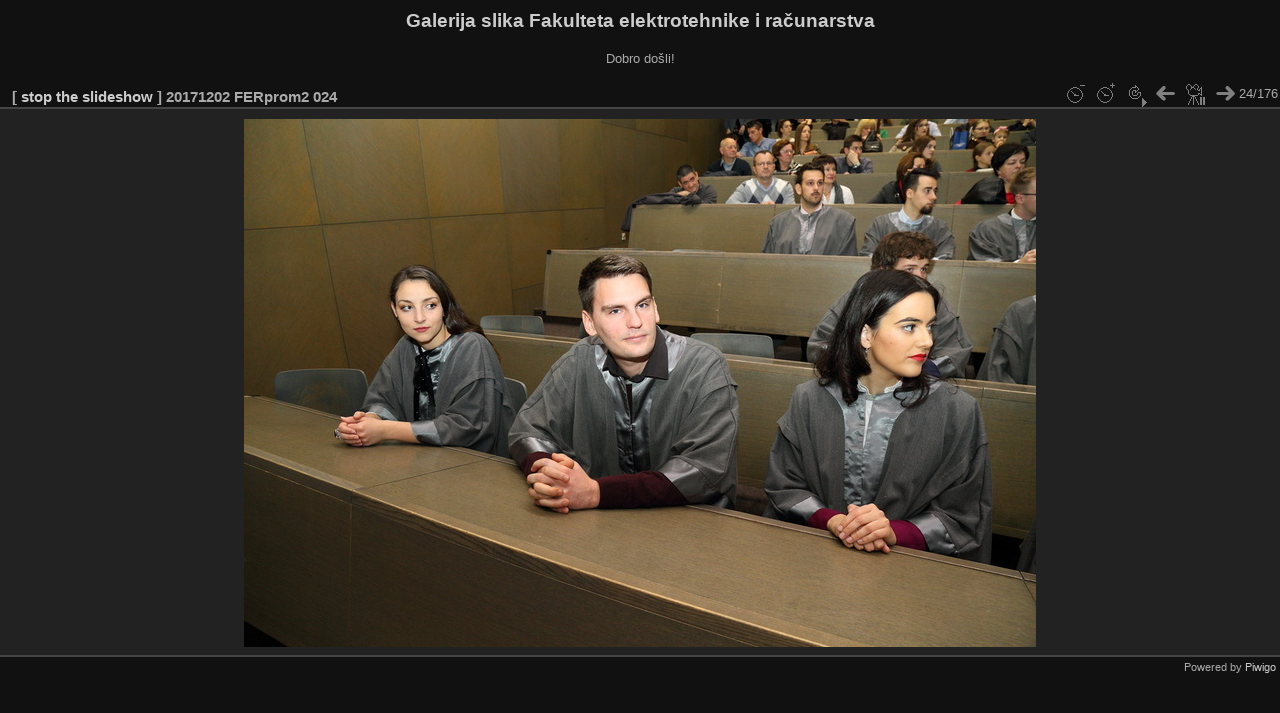

--- FILE ---
content_type: text/html; charset=utf-8
request_url: https://multimedija.fer.hr/picture.php?/26896/category/94&slideshow=+period-5+repeat-false
body_size: 1912
content:
<!DOCTYPE html>
<html lang="en" dir="ltr">
<head>
<meta charset="utf-8">
<meta name="generator" content="Piwigo (aka PWG), see piwigo.org">


<title>20171202 FERprom2 024 | Galerija slika Fakulteta elektrotehnike i računarstva</title>
<link rel="shortcut icon" type="image/x-icon" href="themes/default/icon/favicon.ico">

<link rel="start" title="Home" href="/" >
<link rel="search" title="Search" href="search.php" >

<link rel="first" title="First" href="picture.php?/26873/category/94&amp;slideshow=+period-5+repeat-false" ><link rel="prev" title="Previous" href="picture.php?/26895/category/94&amp;slideshow=+period-5+repeat-false" ><link rel="next" title="Next" href="picture.php?/26897/category/94&amp;slideshow=+period-5+repeat-false" ><link rel="last" title="Last" href="picture.php?/26872/category/94&amp;slideshow=+period-5+repeat-false" ><link rel="up" title="Thumbnails" href="index.php?/category/94" >
<link rel="canonical" href="picture.php?/26896">
<meta http-equiv="refresh" content="5;url=picture.php?/26897/category/94&amp;slideshow=+period-5+repeat-false">
 
	<!--[if lt IE 7]>
		<link rel="stylesheet" type="text/css" href="themes/default/fix-ie5-ie6.css">
	<![endif]-->
	<!--[if IE 7]>
		<link rel="stylesheet" type="text/css" href="themes/default/fix-ie7.css">
	<![endif]-->
	

	<!--[if lt IE 8]>
		<link rel="stylesheet" type="text/css" href="themes/elegant/fix-ie7.css">
	<![endif]-->


<!-- BEGIN get_combined -->
<link rel="stylesheet" type="text/css" href="_data/combined/1sx8we6.css">


<!-- END get_combined -->

<!--[if lt IE 7]>
<script type="text/javascript" src="themes/default/js/pngfix.js"></script>
<![endif]-->

  <meta name="robots" content="noindex,nofollow">
</head>

<body id="thePicturePage" class="section-categories category-94 image-26896 "  data-infos='{"section":"categories","category_id":"94","image_id":"26896"}'>

<div id="the_page">


<div id="theHeader"><h1>Galerija slika Fakulteta elektrotehnike i računarstva</h1>

<p>Dobro došli!</p></div>

<div id="slideshow">
	<div id="imageHeaderBar">
	  <div class="browsePath">
		[ <a href="picture.php?/26896/category/94">stop the slideshow</a> ]
			<h2 class="showtitle">20171202 FERprom2 024</h2>
	  </div>
	</div>

	<div id="imageToolBar">
	  <div class="imageNumber">24/176</div>
<div class="navigationButtons">
	<a href="picture.php?/26896/category/94&amp;slideshow=+period-6+repeat-false" title="Reduce slideshow speed" class="pwg-state-default pwg-button">
		<span class="pwg-icon pwg-icon-clock-minus"></span><span class="pwg-button-text">Reduce slideshow speed</span>
	</a>
	<a href="picture.php?/26896/category/94&amp;slideshow=+repeat-false" title="Increase slideshow speed" class="pwg-state-default pwg-button">
		<span class="pwg-icon pwg-icon-clock-plus"></span><span class="pwg-button-text">Increase slideshow speed</span>
	</a>
	<a href="picture.php?/26896/category/94&amp;slideshow=+period-5" title="Repeat slideshow" class="pwg-state-default pwg-button">
		<span class="pwg-icon pwg-icon-repeat-play"></span><span class="pwg-button-text">Repeat slideshow</span>
	</a>
<a href="picture.php?/26895/category/94&amp;slideshow=+period-5+repeat-false" title="Previous : 20171202 FERprom2 023" class="pwg-state-default pwg-button"><span class="pwg-icon pwg-icon-arrow-w"></span><span class="pwg-button-text">Previous</span></a>	<a href="picture.php?/26896/category/94&amp;slideshow=+period-5+repeat-false+play-false" title="Pause slideshow" class="pwg-state-default pwg-button">
		<span class="pwg-icon pwg-icon-pause"></span><span class="pwg-button-text">Pause slideshow</span>
	</a>
<a href="picture.php?/26897/category/94&amp;slideshow=+period-5+repeat-false" title="Next : 20171202 FERprom2 025" class="pwg-state-default pwg-button pwg-button-icon-right"><span class="pwg-icon pwg-icon-arrow-e"></span><span class="pwg-button-text">Next</span></a></div>
	</div>

	<div id="content">
	<div id="theImage">
	  
    <img class="file-ext-jpg path-ext-jpg" src="_data/i/upload/2017/12/11/20171211111644-c61fe4fe-me.jpg"width="792" height="528" alt="20171202_FERprom2_024.JPG" id="theMainImage" usemap="#mapmedium" title="20171202 FERprom2 024 - 20171202_FERprom2_024.JPG">


<map name="mapmedium"><area shape=rect coords="0,0,198,528" href="picture.php?/26895/category/94&amp;slideshow=+period-5+repeat-false" title="Previous : 20171202 FERprom2 023" alt="20171202 FERprom2 023"><area shape=rect coords="198,0,591,132" href="index.php?/category/94" title="Thumbnails" alt="Thumbnails"><area shape=rect coords="595,0,792,528" href="picture.php?/26897/category/94&amp;slideshow=+period-5+repeat-false" title="Next : 20171202 FERprom2 025" alt="20171202 FERprom2 025"></map><map name="maplarge"><area shape=rect coords="0,0,252,672" href="picture.php?/26895/category/94&amp;slideshow=+period-5+repeat-false" title="Previous : 20171202 FERprom2 023" alt="20171202 FERprom2 023"><area shape=rect coords="252,0,752,168" href="index.php?/category/94" title="Thumbnails" alt="Thumbnails"><area shape=rect coords="757,0,1008,672" href="picture.php?/26897/category/94&amp;slideshow=+period-5+repeat-false" title="Next : 20171202 FERprom2 025" alt="20171202 FERprom2 025"></map><map name="mapxlarge"><area shape=rect coords="0,0,306,816" href="picture.php?/26895/category/94&amp;slideshow=+period-5+repeat-false" title="Previous : 20171202 FERprom2 023" alt="20171202 FERprom2 023"><area shape=rect coords="306,0,913,204" href="index.php?/category/94" title="Thumbnails" alt="Thumbnails"><area shape=rect coords="920,0,1224,816" href="picture.php?/26897/category/94&amp;slideshow=+period-5+repeat-false" title="Next : 20171202 FERprom2 025" alt="20171202 FERprom2 025"></map><map name="mapxxlarge"><area shape=rect coords="0,0,414,1104" href="picture.php?/26895/category/94&amp;slideshow=+period-5+repeat-false" title="Previous : 20171202 FERprom2 023" alt="20171202 FERprom2 023"><area shape=rect coords="414,0,1235,276" href="index.php?/category/94" title="Thumbnails" alt="Thumbnails"><area shape=rect coords="1245,0,1656,1104" href="picture.php?/26897/category/94&amp;slideshow=+period-5+repeat-false" title="Next : 20171202 FERprom2 025" alt="20171202 FERprom2 025"></map>
	</div>
	</div>
</div>
<div id="copyright">

  Powered by	<a href="https://piwigo.org" class="Piwigo">Piwigo</a>
  
</div>
</div>
<!-- BEGIN get_combined -->
<script type="text/javascript" src="_data/combined/1szgfs6.js"></script>
<script type="text/javascript">//<![CDATA[

var p_main_menu = "on", p_pict_descr = "on", p_pict_comment = "off";
document.onkeydown = function(e){e=e||window.event;if (e.altKey) return true;var target=e.target||e.srcElement;if (target && target.type) return true;	var keyCode=e.keyCode||e.which, docElem=document.documentElement, url;switch(keyCode){case 63235: case 39: if (e.ctrlKey || docElem.scrollLeft==docElem.scrollWidth-docElem.clientWidth)url="picture.php?/26897/category/94&amp;slideshow=+period-5+repeat-false"; break;case 63234: case 37: if (e.ctrlKey || docElem.scrollLeft==0)url="picture.php?/26895/category/94&amp;slideshow=+period-5+repeat-false"; break;case 36: if (e.ctrlKey)url="picture.php?/26873/category/94&amp;slideshow=+period-5+repeat-false"; break;case 35: if (e.ctrlKey)url="picture.php?/26872/category/94&amp;slideshow=+period-5+repeat-false"; break;case 32: url="picture.php?/26896/category/94&amp;slideshow=+period-5+repeat-false+play-false"; break;}if (url) {window.location=url.replace("&amp;","&"); return false;}return true;}
//]]></script>
<!-- END get_combined -->

</body>
</html>